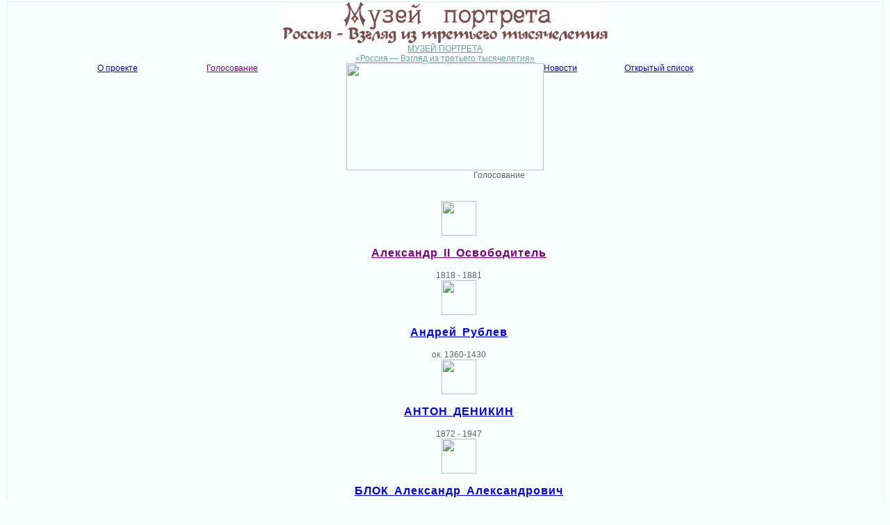

--- FILE ---
content_type: text/html; charset=utf-8
request_url: http://www.portret.ru/modules.php?name=rupages&pa=printpage&pid=22
body_size: 4194
content:
<html><head>
	<meta http-equiv=Content-Type content='text/html; charset=UTF-8'><link href='themes/creative/style/style.css' type=text/css rel=stylesheet><title>Музей портрета «Национальная портретная галерея». Museum portrait "National Portrait Gallery"  – Страницы сайта</title><!-- Новый стиль запуска Flash -->
<script type="text/javascript" src="swfobject.js"></script>
<script language="javascript"> AC_FL_RunContent = 0; </script>
<script language="javascript"> DetectFlashVer = 0; </script>
<script src="AC_RunActiveContent.js" language="javascript"></script>
<script language="JavaScript" type="text/javascript">
<!--
var requiredMajorVersion = 9;
var requiredMinorVersion = 0;
var requiredRevision = 45;
// -->

</script>

<!-- Всплывающие окна рисунков -->
<script type="text/javascript" src="js/prototype.js"></script>
<script type="text/javascript" src="js/scriptaculous.js?load=effects,builder"></script>
<script type="text/javascript" src="js/lightbox.js"></script>
<link rel="stylesheet" href="js/lightbox.css" type="text/css" media="screen" />


<!-- Смена рисунков при активации ссылок -->
<script language="JavaScript">
<!--
function changeImages() {
	if (document.images) {
		for (var i=0; i<changeImages.arguments.length; i+=2) {
			document[changeImages.arguments[i]].src = eval(changeImages.arguments[i+1] + ".src");
		}
	}
}
function newImage(arg) {
	if (document.images) {
		rslt = new Image();
		rslt.src = arg;
		return rslt;
	}
}
// -->
</script>
<LINK REL="stylesheet" HREF="/themes/creative/style/style.css" TYPE="text/css">



</head>

<body topmargin='0'><table border=0 width=100% cellpadding=10><tr><td><table border=0 width=100% cellpadding=1 cellspacing=0 class=line><tr><td><table border=0 width=100% cellspacing=0 cellpadding=10><tr><td><center>
<img src="i/logo.gif" /><br />
<a href="index.php">МУЗЕЙ ПОРТРЕТА<br />
«Россия — Взгляд из третьего тысячелетия»</a>
</center><DIV align=center>
<DIV class=body_text>
<TABLE cellSpacing=0 cellPadding=0 width=1000 border=0>
<TBODY>
<TR vAlign=top>
<TD width=358>
<TABLE class=menu_top cellSpacing=0 cellPadding=0 width=358 border=0>
<TBODY>
<TR vAlign=top>
<TD><A href="http://www.nameofrussia.ru/about.html"><FONT color=#0000ff>О проекте</FONT></A></TD>
<TD><A href="http://www.nameofrussia.ru/persons.html"><FONT color=#810081>Голосование</FONT></A></TD><!-- td><a href="/videos.html">Видео</a></td --></TR></TBODY></TABLE></TD>
<TD width=284><A href="http://www.nameofrussia.ru/"><FONT color=#810081><IMG height=154 alt="" src="http://www.nameofrussia.ru/i/logo_head1.jpg" width=284 border=0></FONT></A></TD>
<TD width=358>
<TABLE class=menu_top cellSpacing=0 cellPadding=0 width=358 border=0>
<TBODY>
<TR vAlign=top>
<TD><A href="http://www.nameofrussia.ru/docs.html"><FONT color=#0000ff>Новости</FONT></A></TD><!-- td><a href="#">Результаты</a></td -->
<TD><A href="http://top500.nameofrussia.ru/vote.html"><FONT color=#0000ff>Открытый список</FONT></A></TD></TR></TBODY></TABLE></TD></TR></TBODY></TABLE><!? design.menu; ?>
<DIV class=nazv_razdela style="PADDING-LEFT: 156px; MARGIN-BOTTOM: 30px">Голосование</DIV>
<DIV style="MARGIN-LEFT: 70px; WIDTH: 900px">
<DIV class=persons_item>
<DIV style="PADDING-RIGHT: 30px"><IMG title="" height=50 alt="" src="http://www3.nameofrussia.ru/p/s_8843.jpg" width=50> 
<H3 class=persons_title><A href="http://www.nameofrussia.ru/person.html?id=89"><FONT color=#810081>Александр II Oсвободитель</FONT></A></H3>
<DIV class=persons_title_data>1818 - 1881</DIV><!? $L_ANONS; ?><!? check_video(design.ico_video,L_VIDEO_ID,L_ID); ?></DIV></DIV>
<DIV class=persons_item>
<DIV style="PADDING-RIGHT: 30px"><IMG title="" height=50 alt="" src="http://www3.nameofrussia.ru/p/s_8789.jpg" width=50> 
<H3 class=persons_title><A href="http://www.nameofrussia.ru/person.html?id=90"><FONT color=#0000ff>Андрей Рублев</FONT></A></H3>
<DIV class=persons_title_data>ок. 1360-1430</DIV><!? $L_ANONS; ?><!? check_video(design.ico_video,L_VIDEO_ID,L_ID); ?></DIV></DIV>
<DIV class=persons_item>
<DIV style="PADDING-RIGHT: 30px"><IMG title="" height=50 alt="" src="http://www3.nameofrussia.ru/p/s_8841.jpg" width=50> 
<H3 class=persons_title><A href="http://www.nameofrussia.ru/person.html?id=85"><FONT color=#0000ff>АНТОН ДЕНИКИН</FONT></A></H3>
<DIV class=persons_title_data>1872 - 1947</DIV><!? $L_ANONS; ?><!? check_video(design.ico_video,L_VIDEO_ID,L_ID); ?></DIV></DIV>
<DIV class=persons_item>
<DIV style="PADDING-RIGHT: 30px"><IMG title="" height=50 alt="" src="http://www3.nameofrussia.ru/p/s_8802.jpg" width=50> 
<H3 class=persons_title><A href="http://www.nameofrussia.ru/person.html?id=106"><FONT color=#0000ff>БЛОК Александр Александрович</FONT></A></H3>
<DIV class=persons_title_data>1880 - 1921</DIV><!? $L_ANONS; ?><!? check_video(design.ico_video,L_VIDEO_ID,L_ID); ?></DIV></DIV>
<DIV class=persons_item>
<DIV style="PADDING-RIGHT: 30px"><IMG title="" height=50 alt="" src="http://www3.nameofrussia.ru/p/s_8823.jpg" width=50> 
<H3 class=persons_title><A href="http://www.nameofrussia.ru/person.html?id=91"><FONT color=#0000ff>Борис Николаевич Ельцин</FONT></A></H3>
<DIV class=persons_title_data>1931 - 2007</DIV><!? $L_ANONS; ?><!? check_video(design.ico_video,L_VIDEO_ID,L_ID); ?></DIV></DIV>
<DIV class=persons_item>
<DIV style="PADDING-RIGHT: 30px"><IMG title="" height=50 alt="" src="http://www3.nameofrussia.ru/p/s_8761.jpg" width=50> 
<H3 class=persons_title><A href="http://www.nameofrussia.ru/person.html?id=61"><FONT color=#0000ff>БУЛГАКОВ Михаил Афанасьевич</FONT></A></H3>
<DIV class=persons_title_data>1891 - 1940</DIV><!? $L_ANONS; ?><!? check_video(design.ico_video,L_VIDEO_ID,L_ID); ?></DIV></DIV>
<DIV class=persons_item>
<DIV style="PADDING-RIGHT: 30px"><IMG title="" height=50 alt="" src="http://www3.nameofrussia.ru/p/s_8862.jpg" width=50> 
<H3 class=persons_title><A href="http://www.nameofrussia.ru/person.html?id=62"><FONT color=#0000ff>БУНИН Иван Алексеевич</FONT></A></H3>
<DIV class=persons_title_data>1870 - 1953</DIV><!? $L_ANONS; ?><!? check_video(design.ico_video,L_VIDEO_ID,L_ID); ?></DIV></DIV>
<DIV class=persons_item>
<DIV style="PADDING-RIGHT: 30px"><IMG title="" height=50 alt="" src="http://www3.nameofrussia.ru/p/s_8825.jpg" width=50> 
<H3 class=persons_title><A href="http://www.nameofrussia.ru/person.html?id=93"><FONT color=#0000ff>Владимир Ильич Ульянов (Ленин)</FONT></A></H3>
<DIV class=persons_title_data>1870 - 1924</DIV><!? $L_ANONS; ?><!? check_video(design.ico_video,L_VIDEO_ID,L_ID); ?></DIV></DIV>
<DIV class=persons_item>
<DIV style="PADDING-RIGHT: 30px"><IMG title="" height=50 alt="" src="http://www3.nameofrussia.ru/p/s_8763.jpg" width=50> 
<H3 class=persons_title><A href="http://www.nameofrussia.ru/person.html?id=63"><FONT color=#0000ff>ВЫСОЦКИЙ Владимир Семенович</FONT></A></H3>
<DIV class=persons_title_data>1938 - 1980</DIV><!? $L_ANONS; ?><!? check_video(design.ico_video,L_VIDEO_ID,L_ID); ?></DIV></DIV>
<DIV class=persons_item>
<DIV style="PADDING-RIGHT: 30px"><IMG title="" height=50 alt="" src="http://www3.nameofrussia.ru/p/s_8829.jpg" width=50> 
<H3 class=persons_title><A href="http://www.nameofrussia.ru/person.html?id=64"><FONT color=#0000ff>ГАГАРИН Юрий Алексеевич</FONT></A></H3>
<DIV class=persons_title_data>1934 - 1968</DIV><!? $L_ANONS; ?><!? check_video(design.ico_video,L_VIDEO_ID,L_ID); ?></DIV></DIV>
<DIV class=persons_item>
<DIV style="PADDING-RIGHT: 30px"><IMG title="" height=50 alt="" src="http://www3.nameofrussia.ru/p/s_8844.jpg" width=50> 
<H3 class=persons_title><A href="http://www.nameofrussia.ru/person.html?id=92"><FONT color=#0000ff>Георгий Константинович Жуков</FONT></A></H3>
<DIV class=persons_title_data>1896 - 1978</DIV><!? $L_ANONS; ?><!? check_video(design.ico_video,L_VIDEO_ID,L_ID); ?></DIV></DIV>
<DIV class=persons_item>
<DIV style="PADDING-RIGHT: 30px"><IMG title="" height=50 alt="" src="http://www3.nameofrussia.ru/p/s_8822.jpg" width=50> 
<H3 class=persons_title><A href="http://www.nameofrussia.ru/person.html?id=96"><FONT color=#0000ff>ГОГОЛЬ Николай Васильевич</FONT></A></H3>
<DIV class=persons_title_data>1809 - 1852</DIV><!? $L_ANONS; ?><!? check_video(design.ico_video,L_VIDEO_ID,L_ID); ?></DIV></DIV>
<DIV class=persons_item>
<DIV style="PADDING-RIGHT: 30px"><IMG title="" height=50 alt="" src="http://www3.nameofrussia.ru/p/s_8765.jpg" width=50> 
<H3 class=persons_title><A href="http://www.nameofrussia.ru/person.html?id=65"><FONT color=#0000ff>ДАЛЬ Владимир Иванович</FONT></A></H3>
<DIV class=persons_title_data>1801 - 1872</DIV><!? $L_ANONS; ?><!? check_video(design.ico_video,L_VIDEO_ID,L_ID); ?></DIV></DIV>
<DIV class=persons_item>
<DIV style="PADDING-RIGHT: 30px"><IMG title="" height=50 alt="" src="http://www3.nameofrussia.ru/p/s_8832.jpg" width=50> 
<H3 class=persons_title><A href="http://www.nameofrussia.ru/person.html?id=67"><FONT color=#0000ff>ЕКАТЕРИНА II ВЕЛИКАЯ</FONT></A></H3>
<DIV class=persons_title_data>1729 - 1796</DIV><!? $L_ANONS; ?><!? check_video(design.ico_video,L_VIDEO_ID,L_ID); ?></DIV></DIV>
<DIV class=persons_item>
<DIV style="PADDING-RIGHT: 30px"><IMG title="" height=50 alt="" src="http://www3.nameofrussia.ru/p/s_8768.jpg" width=50> 
<H3 class=persons_title><A href="http://www.nameofrussia.ru/person.html?id=68"><FONT color=#0000ff>ЕСЕНИН Сергей Александрович</FONT></A></H3>
<DIV class=persons_title_data>1895 - 1925</DIV><!? $L_ANONS; ?><!? check_video(design.ico_video,L_VIDEO_ID,L_ID); ?></DIV></DIV>
<DIV class=persons_item>
<DIV style="PADDING-RIGHT: 30px"><IMG title="" height=50 alt="" src="http://www3.nameofrussia.ru/p/s_8834.jpg" width=50> 
<H3 class=persons_title><A href="http://www.nameofrussia.ru/person.html?id=84"><FONT color=#0000ff>ИВАН ГРОЗНЫЙ</FONT></A></H3>
<DIV class=persons_title_data>1530-1584</DIV><!? $L_ANONS; ?><!? check_video(design.ico_video,L_VIDEO_ID,L_ID); ?></DIV></DIV>
<DIV class=persons_item>
<DIV style="PADDING-RIGHT: 30px"><IMG title="" height=50 alt="" src="http://www3.nameofrussia.ru/p/s_8769.jpg" width=50> 
<H3 class=persons_title><A href="http://www.nameofrussia.ru/person.html?id=69"><FONT color=#0000ff>Илья Муромец</FONT></A></H3>
<DIV class=persons_title_data><FONT color=#0000ff></FONT></DIV><!? $L_ANONS; ?><!? check_video(design.ico_video,L_VIDEO_ID,L_ID); ?></DIV></DIV>
<DIV class=persons_item>
<DIV style="PADDING-RIGHT: 30px"><FONT color=#0000ff><IMG title="" height=50 alt="" src="http://www3.nameofrussia.ru/p/s_8828.jpg" width=50></FONT> 
<H3 class=persons_title><A href="http://www.nameofrussia.ru/person.html?id=87"><FONT color=#0000ff>Иосиф Виссарионович СТАЛИН</FONT></A></H3>
<DIV class=persons_title_data>1879 - 1953</DIV><!? $L_ANONS; ?><!? check_video(design.ico_video,L_VIDEO_ID,L_ID); ?></DIV></DIV>
<DIV class=persons_item>
<DIV style="PADDING-RIGHT: 30px"><IMG title="" height=50 alt="" src="http://www3.nameofrussia.ru/p/s_8811.jpg" width=50> 
<H3 class=persons_title><A href="http://www.nameofrussia.ru/person.html?id=88"><FONT color=#0000ff>КОРОЛЕВ Сергей Павлович</FONT></A></H3>
<DIV class=persons_title_data>1907 - 1966</DIV><!? $L_ANONS; ?><!? check_video(design.ico_video,L_VIDEO_ID,L_ID); ?></DIV></DIV>
<DIV class=persons_item>
<DIV style="PADDING-RIGHT: 30px"><IMG title="" height=50 alt="" src="http://www3.nameofrussia.ru/p/s_8801.jpg" width=50> 
<H3 class=persons_title><A href="http://www.nameofrussia.ru/person.html?id=107"><FONT color=#0000ff>Кузьма Минин и Дмитрий Пожарский</FONT></A></H3>
<DIV class=persons_title_data>1612-1613 и 1578-1642</DIV><!? $L_ANONS; ?><!? check_video(design.ico_video,L_VIDEO_ID,L_ID); ?></DIV></DIV>
<DIV class=persons_item>
<DIV style="PADDING-RIGHT: 30px"><IMG title="" height=50 alt="" src="http://www3.nameofrussia.ru/p/s_8827.jpg" width=50> 
<H3 class=persons_title><A href="http://www.nameofrussia.ru/person.html?id=70"><FONT color=#0000ff>КУТУЗОВ Михаил Илларионович</FONT></A></H3>
<DIV class=persons_title_data>1745 - 1813</DIV><!? $L_ANONS; ?><!? check_video(design.ico_video,L_VIDEO_ID,L_ID); ?></DIV></DIV>
<DIV class=persons_item>
<DIV style="PADDING-RIGHT: 30px"><IMG title="" height=50 alt="" src="http://www3.nameofrussia.ru/p/s_8793.jpg" width=50> 
<H3 class=persons_title><A href="http://www.nameofrussia.ru/person.html?id=94"><FONT color=#0000ff>ЛЕРМОНТОВ Михаил Юрьевич </FONT></A></H3>
<DIV class=persons_title_data>1814 - 1841</DIV><!? $L_ANONS; ?><!? check_video(design.ico_video,L_VIDEO_ID,L_ID); ?></DIV></DIV>
<DIV class=persons_item>
<DIV style="PADDING-RIGHT: 30px"><IMG title="" height=50 alt="" src="http://www3.nameofrussia.ru/p/s_8771.jpg" width=50> 
<H3 class=persons_title><A href="http://www.nameofrussia.ru/person.html?id=71"><FONT color=#0000ff>ЛОМОНОСОВ Михаил Васильевич</FONT></A></H3>
<DIV class=persons_title_data>1711 - 1765</DIV><!? $L_ANONS; ?><!? check_video(design.ico_video,L_VIDEO_ID,L_ID); ?></DIV></DIV>
<DIV class=persons_item>
<DIV style="PADDING-RIGHT: 30px"><IMG title="" height=50 alt="" src="http://www3.nameofrussia.ru/p/s_8863.jpg" width=50> 
<H3 class=persons_title><A href="http://www.nameofrussia.ru/person.html?id=72"><FONT color=#0000ff>МЕНДЕЛЕЕВ Дмитрий Иванович</FONT></A></H3>
<DIV class=persons_title_data>1834 - 1907</DIV><!? $L_ANONS; ?><!? check_video(design.ico_video,L_VIDEO_ID,L_ID); ?></DIV></DIV>
<DIV class=persons_item>
<DIV style="PADDING-RIGHT: 30px"><IMG title="" height=50 alt="" src="http://www3.nameofrussia.ru/p/s_8773.jpg" width=50> 
<H3 class=persons_title><A href="http://www.nameofrussia.ru/person.html?id=73"><FONT color=#0000ff>НАХИМОВ Павел Степанович </FONT></A></H3>
<DIV class=persons_title_data>1802-1855</DIV><!? $L_ANONS; ?><!? check_video(design.ico_video,L_VIDEO_ID,L_ID); ?></DIV></DIV>
<DIV class=persons_item>
<DIV style="PADDING-RIGHT: 30px"><IMG title="" height=50 alt="" src="http://www3.nameofrussia.ru/p/s_8824.jpg" width=50> 
<H3 class=persons_title><A href="http://www.nameofrussia.ru/person.html?id=95"><FONT color=#0000ff>НИКОЛАЙ II</FONT></A></H3>
<DIV class=persons_title_data>1868 - 1918</DIV><!? $L_ANONS; ?><!? check_video(design.ico_video,L_VIDEO_ID,L_ID); ?></DIV></DIV>
<DIV class=persons_item>
<DIV style="PADDING-RIGHT: 30px"><IMG title="" height=50 alt="" src="http://www3.nameofrussia.ru/p/s_8830.jpg" width=50> 
<H3 class=persons_title><A href="http://www.nameofrussia.ru/person.html?id=97"><FONT color=#0000ff>ПЕТР I</FONT></A></H3>
<DIV class=persons_title_data>1672 - 1725</DIV><!? $L_ANONS; ?><!? check_video(design.ico_video,L_VIDEO_ID,L_ID); ?></DIV></DIV>
<DIV class=persons_item>
<DIV style="PADDING-RIGHT: 30px"><IMG title="" height=50 alt="" src="http://www3.nameofrussia.ru/p/s_8774.jpg" width=50> 
<H3 class=persons_title><A href="http://www.nameofrussia.ru/person.html?id=74"><FONT color=#0000ff>Пирогов Николай Иванович</FONT></A></H3>
<DIV class=persons_title_data>1810 - 1881</DIV><!? $L_ANONS; ?><!? check_video(design.ico_video,L_VIDEO_ID,L_ID); ?></DIV></DIV>
<DIV class=persons_item>
<DIV style="PADDING-RIGHT: 30px"><IMG title="" height=50 alt="" src="http://www3.nameofrussia.ru/p/s_8839.jpg" width=50> 
<H3 class=persons_title><A href="http://www.nameofrussia.ru/person.html?id=75"><FONT color=#0000ff>Потемкин Григорий Александрович </FONT></A></H3>
<DIV class=persons_title_data>1739-1791</DIV><!? $L_ANONS; ?><!? check_video(design.ico_video,L_VIDEO_ID,L_ID); ?></DIV></DIV>
<DIV class=persons_item>
<DIV style="PADDING-RIGHT: 30px"><IMG title="" height=50 alt="" src="http://www3.nameofrussia.ru/p/s_8831.jpg" width=50> 
<H3 class=persons_title><A href="http://www.nameofrussia.ru/person.html?id=98"><FONT color=#0000ff>ПУШКИН Александр</FONT></A></H3>
<DIV class=persons_title_data>1799 - 1837</DIV><!? $L_ANONS; ?><!? check_video(design.ico_video,L_VIDEO_ID,L_ID); ?></DIV></DIV>
<DIV class=persons_item>
<DIV style="PADDING-RIGHT: 30px"><IMG title="" height=50 alt="" src="http://www3.nameofrussia.ru/p/s_8835.jpg" width=50> 
<H3 class=persons_title><A href="http://www.nameofrussia.ru/person.html?id=108"><FONT color=#0000ff>РОКОССОВСКИЙ Константин Константинович</FONT></A></H3>
<DIV class=persons_title_data>1896 - 1968</DIV><!? $L_ANONS; ?><!? check_video(design.ico_video,L_VIDEO_ID,L_ID); ?></DIV></DIV>
<DIV class=persons_item>
<DIV style="PADDING-RIGHT: 30px"><IMG title="" height=50 alt="" src="http://www3.nameofrussia.ru/p/s_8776.jpg" width=50> 
<H3 class=persons_title><A href="http://www.nameofrussia.ru/person.html?id=76"><FONT color=#0000ff>РЮРИК</FONT></A></H3>
<DIV class=persons_title_data>- 879</DIV><!? $L_ANONS; ?><!? check_video(design.ico_video,L_VIDEO_ID,L_ID); ?></DIV></DIV>
<DIV class=persons_item>
<DIV style="PADDING-RIGHT: 30px"><IMG title="" height=50 alt="" src="http://www3.nameofrussia.ru/p/s_8861.jpg" width=50> 
<H3 class=persons_title><A href="http://www.nameofrussia.ru/person.html?id=83"><FONT color=#0000ff>Сахаров Андрей Дмитриевич </FONT></A></H3>
<DIV class=persons_title_data>1921 - 1989</DIV><!? $L_ANONS; ?><!? check_video(design.ico_video,L_VIDEO_ID,L_ID); ?></DIV></DIV>
<DIV class=persons_item>
<DIV style="PADDING-RIGHT: 30px"><IMG title="" height=50 alt="" src="http://www3.nameofrussia.ru/p/s_8826.jpg" width=50> 
<H3 class=persons_title><A href="http://www.nameofrussia.ru/person.html?id=41"><FONT color=#0000ff>Св. АЛЕКСАНДР НЕВСКИЙ</FONT></A></H3>
<DIV class=persons_title_data>1221 - 1263</DIV><!? $L_ANONS; ?><!? check_video(design.ico_video,L_VIDEO_ID,L_ID); ?></DIV></DIV>
<DIV class=persons_item>
<DIV style="PADDING-RIGHT: 30px"><IMG title="" height=50 alt="" src="http://www3.nameofrussia.ru/p/s_8766.jpg" width=50> 
<H3 class=persons_title><A href="http://www.nameofrussia.ru/person.html?id=66"><FONT color=#0000ff>Св. ДМИТРИЙ ДОНСКОЙ </FONT></A></H3>
<DIV class=persons_title_data>1350-1389</DIV><!? $L_ANONS; ?><!? check_video(design.ico_video,L_VIDEO_ID,L_ID); ?></DIV></DIV>
<DIV class=persons_item>
<DIV style="PADDING-RIGHT: 30px"><IMG title="" height=50 alt="" src="http://www3.nameofrussia.ru/p/s_8833.jpg" width=50> 
<H3 class=persons_title><A href="http://www.nameofrussia.ru/person.html?id=99"><FONT color=#0000ff>св. преподобный СЕРГИЙ РАДОНЕЖСКИЙ</FONT></A></H3>
<DIV class=persons_title_data>ок. 1321-1391</DIV><!? $L_ANONS; ?><!? check_video(design.ico_video,L_VIDEO_ID,L_ID); ?></DIV></DIV>
<DIV class=persons_item>
<DIV style="PADDING-RIGHT: 30px"><IMG title="" height=50 alt="" src="http://www3.nameofrussia.ru/p/s_8842.jpg" width=50> 
<H3 class=persons_title><A href="http://www.nameofrussia.ru/person.html?id=100"><FONT color=#0000ff>СТОЛЫПИН Петр Аркадьевич</FONT></A></H3>
<DIV class=persons_title_data>1862 - 1911</DIV><!? $L_ANONS; ?><!? check_video(design.ico_video,L_VIDEO_ID,L_ID); ?></DIV></DIV>
<DIV class=persons_item>
<DIV style="PADDING-RIGHT: 30px"><IMG title="" height=50 alt="" src="http://www3.nameofrussia.ru/p/s_8807.jpg" width=50> 
<H3 class=persons_title><A href="http://www.nameofrussia.ru/person.html?id=101"><FONT color=#0000ff>СУВОРОВ Александр Васильевич</FONT></A></H3>
<DIV class=persons_title_data>1729 - 1800</DIV><!? $L_ANONS; ?><!? check_video(design.ico_video,L_VIDEO_ID,L_ID); ?></DIV></DIV>
<DIV class=persons_item>
<DIV style="PADDING-RIGHT: 30px"><IMG title="" height=50 alt="" src="http://www3.nameofrussia.ru/p/s_8838.jpg" width=50> 
<H3 class=persons_title><A href="http://www.nameofrussia.ru/person.html?id=102"><FONT color=#0000ff>ТОЛСТОЙ Лев Николаевич</FONT></A></H3>
<DIV class=persons_title_data>1828 - 1910</DIV><!? $L_ANONS; ?><!? check_video(design.ico_video,L_VIDEO_ID,L_ID); ?></DIV></DIV>
<DIV class=persons_item>
<DIV style="PADDING-RIGHT: 30px"><IMG title="" height=50 alt="" src="http://www3.nameofrussia.ru/p/s_8864.jpg" width=50> 
<H3 class=persons_title><A href="http://www.nameofrussia.ru/person.html?id=77"><FONT color=#0000ff>Тургенев Иван Сергеевич</FONT></A></H3>
<DIV class=persons_title_data>1818 - 1883</DIV><!? $L_ANONS; ?><!? check_video(design.ico_video,L_VIDEO_ID,L_ID); ?></DIV></DIV>
<DIV class=persons_item>
<DIV style="PADDING-RIGHT: 30px"><IMG title="" height=50 alt="" src="http://www3.nameofrussia.ru/p/s_8837.jpg" width=50> 
<H3 class=persons_title><A href="http://www.nameofrussia.ru/person.html?id=86"><FONT color=#0000ff>ФЕДОР ДОСТОЕВСКИЙ</FONT></A></H3>
<DIV class=persons_title_data>1821 - 1881</DIV><!? $L_ANONS; ?><!? check_video(design.ico_video,L_VIDEO_ID,L_ID); ?></DIV></DIV>
<DIV class=persons_item>
<DIV style="PADDING-RIGHT: 30px"><IMG title="" height=50 alt="" src="http://www3.nameofrussia.ru/p/s_8805.jpg" width=50> 
<H3 class=persons_title><A href="http://www.nameofrussia.ru/person.html?id=103"><FONT color=#0000ff>Федор Ушаков</FONT></A></H3>
<DIV class=persons_title_data>1744 - 1817</DIV><!? $L_ANONS; ?><!? check_video(design.ico_video,L_VIDEO_ID,L_ID); ?></DIV></DIV>
<DIV class=persons_item>
<DIV style="PADDING-RIGHT: 30px"><IMG title="" height=50 alt="" src="http://www3.nameofrussia.ru/p/s_8778.jpg" width=50> 
<H3 class=persons_title><A href="http://www.nameofrussia.ru/person.html?id=78"><FONT color=#0000ff>ХРУЩЕВ Никита Сергеевич</FONT></A></H3>
<DIV class=persons_title_data>1894 - 1971</DIV><!? $L_ANONS; ?><!? check_video(design.ico_video,L_VIDEO_ID,L_ID); ?></DIV></DIV>
<DIV class=persons_item>
<DIV style="PADDING-RIGHT: 30px"><IMG title="" height=50 alt="" src="http://www3.nameofrussia.ru/p/s_8840.jpg" width=50> 
<H3 class=persons_title><A href="http://www.nameofrussia.ru/person.html?id=79"><FONT color=#0000ff>Циолковский Константин Эдуардович </FONT></A></H3>
<DIV class=persons_title_data>1857-1935</DIV><!? $L_ANONS; ?><!? check_video(design.ico_video,L_VIDEO_ID,L_ID); ?></DIV></DIV>
<DIV class=persons_item>
<DIV style="PADDING-RIGHT: 30px"><IMG title="" height=50 alt="" src="http://www3.nameofrussia.ru/p/s_8804.jpg" width=50> 
<H3 class=persons_title><A href="http://www.nameofrussia.ru/person.html?id=104"><FONT color=#0000ff>ЧАЙКОВСКИЙ Петр Ильич</FONT></A></H3>
<DIV class=persons_title_data>1840 - 1893</DIV><!? $L_ANONS; ?><!? check_video(design.ico_video,L_VIDEO_ID,L_ID); ?></DIV></DIV>
<DIV class=persons_item>
<DIV style="PADDING-RIGHT: 30px"><IMG title="" height=50 alt="" src="http://www3.nameofrussia.ru/p/s_8836.jpg" width=50> 
<H3 class=persons_title><A href="http://www.nameofrussia.ru/person.html?id=109"><FONT color=#0000ff>ЧЕХОВ Антон Павлович</FONT></A></H3>
<DIV class=persons_title_data>1860 - 1904</DIV><!? $L_ANONS; ?><!? check_video(design.ico_video,L_VIDEO_ID,L_ID); ?></DIV></DIV>
<DIV class=persons_item>
<DIV style="PADDING-RIGHT: 30px"><IMG title="" height=50 alt="" src="http://www3.nameofrussia.ru/p/s_8780.jpg" width=50> 
<H3 class=persons_title><A href="http://www.nameofrussia.ru/person.html?id=80"><FONT color=#0000ff>ШАЛЯПИН Федор Иванович</FONT></A></H3>
<DIV class=persons_title_data>1873 - 1938</DIV><!? $L_ANONS; ?><!? check_video(design.ico_video,L_VIDEO_ID,L_ID); ?></DIV></DIV>
<DIV class=persons_item>
<DIV style="PADDING-RIGHT: 30px"><IMG title="" height=50 alt="" src="http://www3.nameofrussia.ru/p/s_8803.jpg" width=50> 
<H3 class=persons_title><A href="http://www.nameofrussia.ru/person.html?id=105"><FONT color=#0000ff>ЮРИЙ ДОЛГОРУКИЙ</FONT></A></H3>
<DIV class=persons_title_data>ок. 1090 - 1157</DIV><!? $L_ANONS; ?><!? check_video(design.ico_video,L_VIDEO_ID,L_ID); ?></DIV></DIV>
<DIV class=persons_item>
<DIV style="PADDING-RIGHT: 30px"><IMG title="" height=50 alt="" src="http://www3.nameofrussia.ru/p/s_8781.jpg" width=50> 
<H3 class=persons_title><A href="http://www.nameofrussia.ru/person.html?id=81"><FONT color=#0000ff>ЯРОСЛАВ Мудрый</FONT></A></H3>
<DIV class=persons_title_data>- 1054</DIV><!? $L_ANONS; ?><!? check_video(design.ico_video,L_VIDEO_ID,L_ID); ?></DIV></DIV>
<DIV class=persons_item>
<DIV style="PADDING-RIGHT: 30px"><IMG title="" height=50 alt="" src="http://www3.nameofrussia.ru/p/s_8821.jpg" width=50> 
<H3 class=persons_title><A href="http://www.nameofrussia.ru/person.html?id=82"><FONT color=#0000ff>ЯШИН Лев Иванович</FONT></A></H3>
<DIV class=persons_title_data>1929 - 1990</DIV><!? $L_ANONS; ?><!? check_video(design.ico_video,L_VIDEO_ID,L_ID); ?></DIV></DIV>
<DIV class=clear></DIV></DIV>
<DIV class=clear></DIV>
<DIV class=clear></DIV>
<DIV style="MARGIN-LEFT: 70px">
<DIV style="WIDTH: 30px; HEIGHT: 22px"></DIV>
<DIV style="FONT-SIZE: 1px; WIDTH: 580px; HEIGHT: 2px; BACKGROUND-COLOR: #cc3300"></DIV>
<DIV style="WIDTH: 30px; HEIGHT: 12px"></DIV>
<DIV style="FLOAT: left; WIDTH: 80px"><A href="http://www.rutv.ru/"><IMG height=23 alt="" src="http://www.nameofrussia.ru/i/logo_russia.gif" width=62 border=0></A></DIV>
<DIV style="FLOAT: left; WIDTH: 80px"><A href="http://www.radiomayak.ru/"><IMG height=23 alt="" src="http://www.nameofrussia.ru/i/logo_mayk.gif" width=64 border=0></A></DIV>
<DIV class=text_footer style="FLOAT: left"><!-- a href="/sponsors.html">Спонсоры проекта</a --></DIV>
<DIV class=text_footer><A href="http://www.nameofrussia.ru/feedback.html"><FONT color=#0000ff>Обратная связь</FONT></A></DIV>
<DIV style="WIDTH: 30px; HEIGHT: 12px"><FONT color=#0000ff></FONT></DIV>
<DIV>©&nbsp; Телеканал "Россия"<BR>Институт российской истории РАН, фонд "Общественное мнение"</DIV></DIV></DIV></DIV><table border=0><tr><td>Copyright &copy;  Музей портрета «Национальная портретная галерея». Museum portrait "National Portrait Gallery"  &nbsp;&nbsp;Все права защищены.</td></tr></table><br>
<br><div><font class="tiny">Дата: 16.06.2008 11:11 <br>Copyright &copy;  Музей портрета «Национальная портретная галерея». Museum portrait "National Portrait Gallery"  &nbsp;&nbsp;Все права защищены.</div></td></tr></table></td></tr></table></td></tr></table><br><br><center>
	<font class='content'>Это страница с сайта  Музей портрета «Национальная портретная галерея». Museum portrait "National Portrait Gallery" <br><a href='http://www.portret.ru'>http://www.portret.ru</a></body></html>